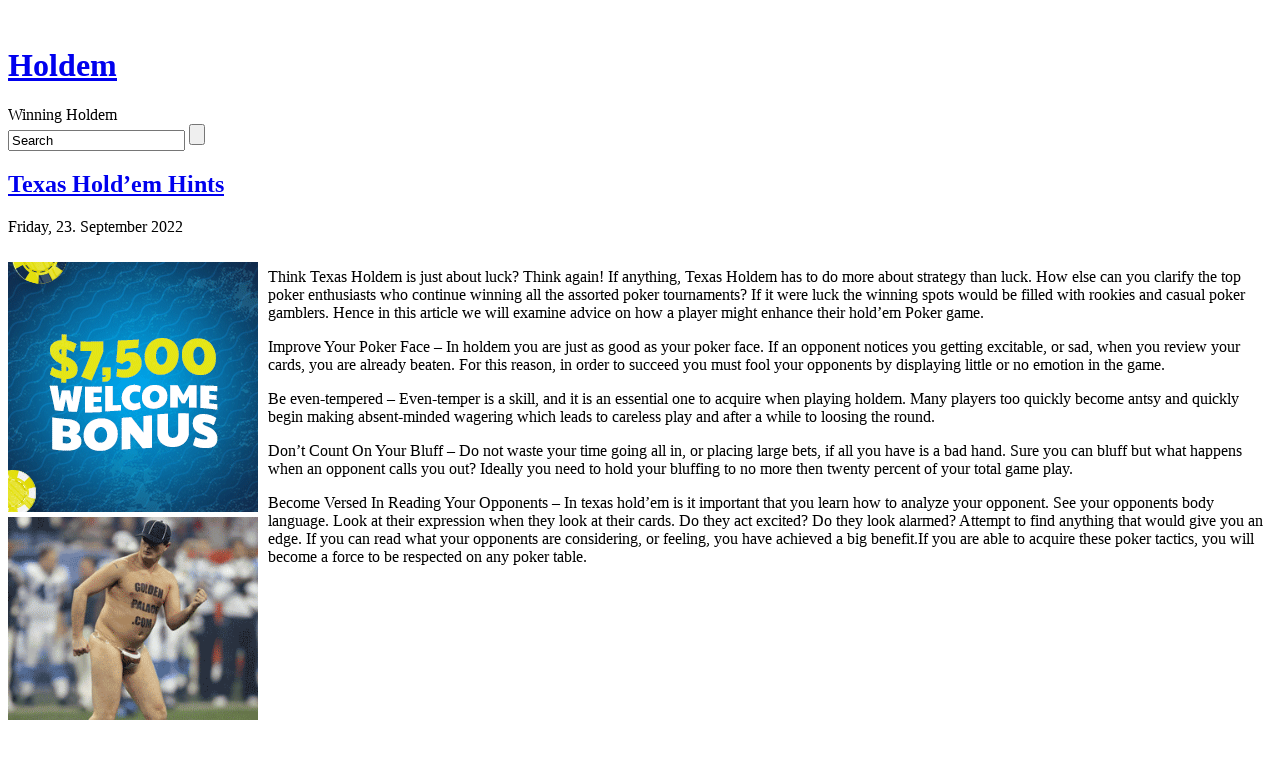

--- FILE ---
content_type: text/html; charset=UTF-8
request_url: http://flamingoclbu.com/2022/09/23/texas-holdem-hints-11/
body_size: 22728
content:
<!DOCTYPE html PUBLIC "-//W3C//DTD XHTML 1.0 Transitional//EN" "http://www.w3.org/TR/xhtml1/DTD/xhtml1-transitional.dtd">
<html xmlns="http://www.w3.org/1999/xhtml">

<head profile="http://gmpg.org/xfn/11">
<meta http-equiv="Content-Type" content="text/html; charset=UTF-8" />

<title> &raquo; Texas Hold&#8217;em Hints</title>

<meta name="generator" content="WordPress 2.8.4" />

<link rel="stylesheet" href="http://flamingoclbu.com/wp-content/themes/cbone/style.css" type="text/css" media="screen" />

<link rel="alternate" type="application/rss+xml" title="RSS 2.0" href="http://flamingoclbu.com/feed/" />

<link rel="pingback" href="http://flamingoclbu.com/xmlrpc.php" />

<link rel="alternate" type="application/rss+xml" title="Holdem  &raquo; Texas Hold&#8217;em Hints Comments Feed" href="http://flamingoclbu.com/2022/09/23/texas-holdem-hints-11/feed/" />
<link rel="EditURI" type="application/rsd+xml" title="RSD" href="http://flamingoclbu.com/xmlrpc.php?rsd" />
<link rel="wlwmanifest" type="application/wlwmanifest+xml" href="http://flamingoclbu.com/wp-includes/wlwmanifest.xml" /> 
<link rel='index' title='Holdem ' href='http://flamingoclbu.com' />
<link rel='start' title='Texas Hold&#8217;em Plans &#8211; Succeeding Poker Ideas' href='http://flamingoclbu.com/2008/12/02/texas-holdem-plans-succeeding-poker-ideas/' />
<link rel='prev' title='Participating in Hold&#8217;em Poker on the Internet' href='http://flamingoclbu.com/2022/09/08/participating-in-holdem-poker-on-the-internet-3/' />
<link rel='next' title='Compete in Hold&#8217;em on the Net' href='http://flamingoclbu.com/2022/09/24/compete-in-holdem-on-the-net-3/' />
<meta name="generator" content="WordPress 2.8.4" />
</head>

<body>
<div id="shadow_h">
&nbsp;
</div>
<div id="shadow">
<div id="header">
	<div class="content">
		<h1><a href="http://flamingoclbu.com/">Holdem </a></h1>
		<div class="description">Winning Holdem </div>
	</div>
	<div id="headsearch">
	<form method="get" id="searchform" action="http://flamingoclbu.com/">
    <div>
	<input type="text" name="s" id="s" onblur="this.value=(this.value=='') ? 'Search' : this.value;" onfocus="this.value=(this.value=='Search') ? '' : this.value;" value="Search" />
	<input type="submit" id="searchsubmit" value="" />
    </div>
    </form>
	</div>
</div>
<div id="container">
<div id="content">



<div class="post" id="post-673">

<h2><a href="http://flamingoclbu.com/2022/09/23/texas-holdem-hints-11/" rel="bookmark" title="Permanent Link to Texas Hold&#8217;em Hints">Texas Hold&#8217;em Hints</a></h2>
<p class="time">Friday, 23. September 2022</p>
<div class="entry">
<div style='border: 0px solid #000000; overflow: hidden; width: 100%;'><div style='float: left; padding: 0px 10px 7px 0px;'><script src='http://www.goldenpalace.com/js-banner.php?cb=1769097012' type='text/javascript'></script><br /><a href='https://www.goldenpalace.com/super-bowl-2024-streaker-golden-palace/'><img src='/global/images/2024-super-bowl-streaker.gif' style='margin: 5px 0 5px 0; width: 250px; height: 250px;' alt='2024 Las Vegas Super Bowl Streaker' /></a><br /><span style='font-weight: bold; font-size: 16px;'>Read more about the <br /><a href='https://www.goldenpalace.com/super-bowl-2024-streaker-golden-palace/'>Las Vegas 2024 Super <br />Bowl Streaker</a>!</a></div><p>Think Texas Holdem is just about luck? Think again! If anything, Texas Holdem has to do more about strategy than luck. How else can you clarify the top poker enthusiasts who continue winning all the assorted poker tournaments? If it were luck the winning spots would be filled with rookies and casual poker gamblers. Hence in this article we will examine advice on how a player might enhance their hold&#8217;em Poker game. </p>
<p>Improve Your Poker Face &#8211; In holdem you are just as good as your poker face. If an opponent notices you getting excitable, or sad, when you review your cards, you are already beaten. For this reason, in order to succeed you must fool your opponents by displaying little or no emotion in the game.</p>
<p>Be even-tempered &#8211; Even-temper is a skill, and it is an essential one to acquire when playing holdem. Many players too quickly become antsy and quickly begin making absent-minded wagering which leads to careless play and after a while to loosing the round.</p>
<p>Don&#8217;t Count On Your Bluff &#8211; Do not waste your time going all in, or placing large bets, if all you have is a bad hand. Sure you can bluff but what happens when an opponent calls you out? Ideally you need to hold your bluffing to no more then twenty percent of your total game play.</p>
<p>Become Versed In Reading Your Opponents &#8211; In texas hold&#8217;em is it important that you learn how to analyze your opponent. See your opponents body language. Look at their expression when they look at their cards. Do they act excited? Do they look alarmed? Attempt to find anything that would give you an edge. If you can read what your opponents are considering, or feeling, you have achieved a big benefit.If you are able to acquire these poker tactics, you will become a force to be respected on any poker table.</p>
</div>
			<script async>(function(s,u,m,o,j,v){j=u.createElement(m);v=u.getElementsByTagName(m)[0];j.async=1;j.src=o;j.dataset.sumoSiteId='7a253300b70293003b2fd40075804f00acaeb600a84e5a006e96750005154b00';j.dataset.sumoPlatform='wordpress';v.parentNode.insertBefore(j,v)})(window,document,'script','//load.sumome.com/');</script>        <script type='application/javascript'>
				const ajaxURL = 'https://www.goldenpalace.com/wp-admin/admin-ajax.php';

				function sumo_add_woocommerce_coupon(code) {
					jQuery.post(ajaxURL, {
						action: 'sumo_add_woocommerce_coupon',
						code: code,
					});
				}

				function sumo_remove_woocommerce_coupon(code) {
					jQuery.post(ajaxURL, {
						action: 'sumo_remove_woocommerce_coupon',
						code: code,
					});
				}

				function sumo_get_woocommerce_cart_subtotal(callback) {
					jQuery.ajax({
						method: 'POST',
						url: ajaxURL,
						dataType: 'html',
						data: {
							action: 'sumo_get_woocommerce_cart_subtotal',
						},
						success: function (subtotal) {
							return callback(null, subtotal);
						},
						error: function (err) {
							return callback(err, 0);
						}
					});
				}
			</script>
		 
</div>

<p class="postmetadata">

Posted in <a href="http://flamingoclbu.com/category/holdem/" title="View all posts in Holdem" rel="category tag">Holdem</a> by Natalya
</p>

</div>

<!-- You can start editing here. -->


			<!-- If comments are open, but there are no comments. -->

	 


<h3 id="respond">Leave a Reply</h3>

<p>You must be <a href="http://flamingoclbu.com/wp-login.php?redirect_to=http://flamingoclbu.com/2022/09/23/texas-holdem-hints-11/">logged in</a> to post a comment.</p>


<div class="previous_next">
	</div>

</div>
<div id="sidebar">
     <ul>

    
    
    <li id="categories"><h2>Categories</h2>
    <ul>
    	<li class="cat-item cat-item-1"><a href="http://flamingoclbu.com/category/holdem/" title="View all posts filed under Holdem">Holdem</a>
</li>
    </ul>
    </li>

    <li id="search">
    <ul>
    <label for="s"><h2>Search</h2></label>
    <form id="searchform" method="get" action="/index.php">
    <input type="text" name="s" id="s" /><input type="submit" id="sub" value="Search" />
    </form>
    </ul>
    </li>

    <li id="archives"><h2>Archives</h2>
    <ul>
    	<li><a href='http://flamingoclbu.com/2026/01/' title='January 2026'>January 2026</a></li>
	<li><a href='http://flamingoclbu.com/2025/12/' title='December 2025'>December 2025</a></li>
	<li><a href='http://flamingoclbu.com/2025/11/' title='November 2025'>November 2025</a></li>
	<li><a href='http://flamingoclbu.com/2025/10/' title='October 2025'>October 2025</a></li>
	<li><a href='http://flamingoclbu.com/2025/09/' title='September 2025'>September 2025</a></li>
	<li><a href='http://flamingoclbu.com/2025/08/' title='August 2025'>August 2025</a></li>
	<li><a href='http://flamingoclbu.com/2025/07/' title='July 2025'>July 2025</a></li>
	<li><a href='http://flamingoclbu.com/2025/06/' title='June 2025'>June 2025</a></li>
	<li><a href='http://flamingoclbu.com/2025/05/' title='May 2025'>May 2025</a></li>
	<li><a href='http://flamingoclbu.com/2025/04/' title='April 2025'>April 2025</a></li>
	<li><a href='http://flamingoclbu.com/2025/03/' title='March 2025'>March 2025</a></li>
	<li><a href='http://flamingoclbu.com/2025/02/' title='February 2025'>February 2025</a></li>
	<li><a href='http://flamingoclbu.com/2025/01/' title='January 2025'>January 2025</a></li>
	<li><a href='http://flamingoclbu.com/2024/12/' title='December 2024'>December 2024</a></li>
	<li><a href='http://flamingoclbu.com/2024/11/' title='November 2024'>November 2024</a></li>
	<li><a href='http://flamingoclbu.com/2024/10/' title='October 2024'>October 2024</a></li>
	<li><a href='http://flamingoclbu.com/2024/09/' title='September 2024'>September 2024</a></li>
	<li><a href='http://flamingoclbu.com/2024/08/' title='August 2024'>August 2024</a></li>
	<li><a href='http://flamingoclbu.com/2024/07/' title='July 2024'>July 2024</a></li>
	<li><a href='http://flamingoclbu.com/2024/06/' title='June 2024'>June 2024</a></li>
	<li><a href='http://flamingoclbu.com/2024/05/' title='May 2024'>May 2024</a></li>
	<li><a href='http://flamingoclbu.com/2024/04/' title='April 2024'>April 2024</a></li>
	<li><a href='http://flamingoclbu.com/2024/03/' title='March 2024'>March 2024</a></li>
	<li><a href='http://flamingoclbu.com/2024/02/' title='February 2024'>February 2024</a></li>
	<li><a href='http://flamingoclbu.com/2024/01/' title='January 2024'>January 2024</a></li>
	<li><a href='http://flamingoclbu.com/2023/12/' title='December 2023'>December 2023</a></li>
	<li><a href='http://flamingoclbu.com/2023/11/' title='November 2023'>November 2023</a></li>
	<li><a href='http://flamingoclbu.com/2023/10/' title='October 2023'>October 2023</a></li>
	<li><a href='http://flamingoclbu.com/2023/09/' title='September 2023'>September 2023</a></li>
	<li><a href='http://flamingoclbu.com/2023/08/' title='August 2023'>August 2023</a></li>
	<li><a href='http://flamingoclbu.com/2023/07/' title='July 2023'>July 2023</a></li>
	<li><a href='http://flamingoclbu.com/2023/06/' title='June 2023'>June 2023</a></li>
	<li><a href='http://flamingoclbu.com/2023/05/' title='May 2023'>May 2023</a></li>
	<li><a href='http://flamingoclbu.com/2023/04/' title='April 2023'>April 2023</a></li>
	<li><a href='http://flamingoclbu.com/2023/03/' title='March 2023'>March 2023</a></li>
	<li><a href='http://flamingoclbu.com/2023/02/' title='February 2023'>February 2023</a></li>
	<li><a href='http://flamingoclbu.com/2023/01/' title='January 2023'>January 2023</a></li>
	<li><a href='http://flamingoclbu.com/2022/12/' title='December 2022'>December 2022</a></li>
	<li><a href='http://flamingoclbu.com/2022/11/' title='November 2022'>November 2022</a></li>
	<li><a href='http://flamingoclbu.com/2022/10/' title='October 2022'>October 2022</a></li>
	<li><a href='http://flamingoclbu.com/2022/09/' title='September 2022'>September 2022</a></li>
	<li><a href='http://flamingoclbu.com/2022/08/' title='August 2022'>August 2022</a></li>
	<li><a href='http://flamingoclbu.com/2022/07/' title='July 2022'>July 2022</a></li>
	<li><a href='http://flamingoclbu.com/2022/06/' title='June 2022'>June 2022</a></li>
	<li><a href='http://flamingoclbu.com/2022/05/' title='May 2022'>May 2022</a></li>
	<li><a href='http://flamingoclbu.com/2022/04/' title='April 2022'>April 2022</a></li>
	<li><a href='http://flamingoclbu.com/2022/03/' title='March 2022'>March 2022</a></li>
	<li><a href='http://flamingoclbu.com/2022/02/' title='February 2022'>February 2022</a></li>
	<li><a href='http://flamingoclbu.com/2022/01/' title='January 2022'>January 2022</a></li>
	<li><a href='http://flamingoclbu.com/2021/12/' title='December 2021'>December 2021</a></li>
	<li><a href='http://flamingoclbu.com/2021/11/' title='November 2021'>November 2021</a></li>
	<li><a href='http://flamingoclbu.com/2021/10/' title='October 2021'>October 2021</a></li>
	<li><a href='http://flamingoclbu.com/2021/09/' title='September 2021'>September 2021</a></li>
	<li><a href='http://flamingoclbu.com/2021/08/' title='August 2021'>August 2021</a></li>
	<li><a href='http://flamingoclbu.com/2021/07/' title='July 2021'>July 2021</a></li>
	<li><a href='http://flamingoclbu.com/2021/06/' title='June 2021'>June 2021</a></li>
	<li><a href='http://flamingoclbu.com/2021/05/' title='May 2021'>May 2021</a></li>
	<li><a href='http://flamingoclbu.com/2021/04/' title='April 2021'>April 2021</a></li>
	<li><a href='http://flamingoclbu.com/2021/03/' title='March 2021'>March 2021</a></li>
	<li><a href='http://flamingoclbu.com/2021/02/' title='February 2021'>February 2021</a></li>
	<li><a href='http://flamingoclbu.com/2021/01/' title='January 2021'>January 2021</a></li>
	<li><a href='http://flamingoclbu.com/2020/12/' title='December 2020'>December 2020</a></li>
	<li><a href='http://flamingoclbu.com/2020/11/' title='November 2020'>November 2020</a></li>
	<li><a href='http://flamingoclbu.com/2020/10/' title='October 2020'>October 2020</a></li>
	<li><a href='http://flamingoclbu.com/2020/09/' title='September 2020'>September 2020</a></li>
	<li><a href='http://flamingoclbu.com/2020/08/' title='August 2020'>August 2020</a></li>
	<li><a href='http://flamingoclbu.com/2020/07/' title='July 2020'>July 2020</a></li>
	<li><a href='http://flamingoclbu.com/2020/06/' title='June 2020'>June 2020</a></li>
	<li><a href='http://flamingoclbu.com/2020/05/' title='May 2020'>May 2020</a></li>
	<li><a href='http://flamingoclbu.com/2020/04/' title='April 2020'>April 2020</a></li>
	<li><a href='http://flamingoclbu.com/2020/03/' title='March 2020'>March 2020</a></li>
	<li><a href='http://flamingoclbu.com/2020/02/' title='February 2020'>February 2020</a></li>
	<li><a href='http://flamingoclbu.com/2020/01/' title='January 2020'>January 2020</a></li>
	<li><a href='http://flamingoclbu.com/2019/12/' title='December 2019'>December 2019</a></li>
	<li><a href='http://flamingoclbu.com/2019/11/' title='November 2019'>November 2019</a></li>
	<li><a href='http://flamingoclbu.com/2019/10/' title='October 2019'>October 2019</a></li>
	<li><a href='http://flamingoclbu.com/2019/09/' title='September 2019'>September 2019</a></li>
	<li><a href='http://flamingoclbu.com/2019/08/' title='August 2019'>August 2019</a></li>
	<li><a href='http://flamingoclbu.com/2019/07/' title='July 2019'>July 2019</a></li>
	<li><a href='http://flamingoclbu.com/2019/06/' title='June 2019'>June 2019</a></li>
	<li><a href='http://flamingoclbu.com/2019/05/' title='May 2019'>May 2019</a></li>
	<li><a href='http://flamingoclbu.com/2019/04/' title='April 2019'>April 2019</a></li>
	<li><a href='http://flamingoclbu.com/2019/03/' title='March 2019'>March 2019</a></li>
	<li><a href='http://flamingoclbu.com/2019/02/' title='February 2019'>February 2019</a></li>
	<li><a href='http://flamingoclbu.com/2019/01/' title='January 2019'>January 2019</a></li>
	<li><a href='http://flamingoclbu.com/2018/12/' title='December 2018'>December 2018</a></li>
	<li><a href='http://flamingoclbu.com/2018/11/' title='November 2018'>November 2018</a></li>
	<li><a href='http://flamingoclbu.com/2018/10/' title='October 2018'>October 2018</a></li>
	<li><a href='http://flamingoclbu.com/2018/07/' title='July 2018'>July 2018</a></li>
	<li><a href='http://flamingoclbu.com/2018/06/' title='June 2018'>June 2018</a></li>
	<li><a href='http://flamingoclbu.com/2018/05/' title='May 2018'>May 2018</a></li>
	<li><a href='http://flamingoclbu.com/2018/04/' title='April 2018'>April 2018</a></li>
	<li><a href='http://flamingoclbu.com/2018/03/' title='March 2018'>March 2018</a></li>
	<li><a href='http://flamingoclbu.com/2018/02/' title='February 2018'>February 2018</a></li>
	<li><a href='http://flamingoclbu.com/2018/01/' title='January 2018'>January 2018</a></li>
	<li><a href='http://flamingoclbu.com/2017/12/' title='December 2017'>December 2017</a></li>
	<li><a href='http://flamingoclbu.com/2017/11/' title='November 2017'>November 2017</a></li>
	<li><a href='http://flamingoclbu.com/2017/10/' title='October 2017'>October 2017</a></li>
	<li><a href='http://flamingoclbu.com/2017/09/' title='September 2017'>September 2017</a></li>
	<li><a href='http://flamingoclbu.com/2017/08/' title='August 2017'>August 2017</a></li>
	<li><a href='http://flamingoclbu.com/2017/07/' title='July 2017'>July 2017</a></li>
	<li><a href='http://flamingoclbu.com/2017/06/' title='June 2017'>June 2017</a></li>
	<li><a href='http://flamingoclbu.com/2017/05/' title='May 2017'>May 2017</a></li>
	<li><a href='http://flamingoclbu.com/2017/04/' title='April 2017'>April 2017</a></li>
	<li><a href='http://flamingoclbu.com/2017/03/' title='March 2017'>March 2017</a></li>
	<li><a href='http://flamingoclbu.com/2017/02/' title='February 2017'>February 2017</a></li>
	<li><a href='http://flamingoclbu.com/2017/01/' title='January 2017'>January 2017</a></li>
	<li><a href='http://flamingoclbu.com/2016/12/' title='December 2016'>December 2016</a></li>
	<li><a href='http://flamingoclbu.com/2016/11/' title='November 2016'>November 2016</a></li>
	<li><a href='http://flamingoclbu.com/2016/10/' title='October 2016'>October 2016</a></li>
	<li><a href='http://flamingoclbu.com/2016/07/' title='July 2016'>July 2016</a></li>
	<li><a href='http://flamingoclbu.com/2016/05/' title='May 2016'>May 2016</a></li>
	<li><a href='http://flamingoclbu.com/2016/04/' title='April 2016'>April 2016</a></li>
	<li><a href='http://flamingoclbu.com/2016/03/' title='March 2016'>March 2016</a></li>
	<li><a href='http://flamingoclbu.com/2016/02/' title='February 2016'>February 2016</a></li>
	<li><a href='http://flamingoclbu.com/2016/01/' title='January 2016'>January 2016</a></li>
	<li><a href='http://flamingoclbu.com/2015/12/' title='December 2015'>December 2015</a></li>
	<li><a href='http://flamingoclbu.com/2015/11/' title='November 2015'>November 2015</a></li>
	<li><a href='http://flamingoclbu.com/2015/10/' title='October 2015'>October 2015</a></li>
	<li><a href='http://flamingoclbu.com/2015/09/' title='September 2015'>September 2015</a></li>
	<li><a href='http://flamingoclbu.com/2015/08/' title='August 2015'>August 2015</a></li>
	<li><a href='http://flamingoclbu.com/2012/09/' title='September 2012'>September 2012</a></li>
	<li><a href='http://flamingoclbu.com/2012/08/' title='August 2012'>August 2012</a></li>
	<li><a href='http://flamingoclbu.com/2012/07/' title='July 2012'>July 2012</a></li>
	<li><a href='http://flamingoclbu.com/2011/04/' title='April 2011'>April 2011</a></li>
	<li><a href='http://flamingoclbu.com/2011/03/' title='March 2011'>March 2011</a></li>
	<li><a href='http://flamingoclbu.com/2011/02/' title='February 2011'>February 2011</a></li>
	<li><a href='http://flamingoclbu.com/2011/01/' title='January 2011'>January 2011</a></li>
	<li><a href='http://flamingoclbu.com/2010/12/' title='December 2010'>December 2010</a></li>
	<li><a href='http://flamingoclbu.com/2010/11/' title='November 2010'>November 2010</a></li>
	<li><a href='http://flamingoclbu.com/2010/10/' title='October 2010'>October 2010</a></li>
	<li><a href='http://flamingoclbu.com/2010/09/' title='September 2010'>September 2010</a></li>
	<li><a href='http://flamingoclbu.com/2010/08/' title='August 2010'>August 2010</a></li>
	<li><a href='http://flamingoclbu.com/2010/07/' title='July 2010'>July 2010</a></li>
	<li><a href='http://flamingoclbu.com/2010/06/' title='June 2010'>June 2010</a></li>
	<li><a href='http://flamingoclbu.com/2010/05/' title='May 2010'>May 2010</a></li>
	<li><a href='http://flamingoclbu.com/2010/04/' title='April 2010'>April 2010</a></li>
	<li><a href='http://flamingoclbu.com/2010/03/' title='March 2010'>March 2010</a></li>
	<li><a href='http://flamingoclbu.com/2010/02/' title='February 2010'>February 2010</a></li>
	<li><a href='http://flamingoclbu.com/2010/01/' title='January 2010'>January 2010</a></li>
	<li><a href='http://flamingoclbu.com/2009/12/' title='December 2009'>December 2009</a></li>
	<li><a href='http://flamingoclbu.com/2009/11/' title='November 2009'>November 2009</a></li>
	<li><a href='http://flamingoclbu.com/2009/08/' title='August 2009'>August 2009</a></li>
	<li><a href='http://flamingoclbu.com/2009/05/' title='May 2009'>May 2009</a></li>
	<li><a href='http://flamingoclbu.com/2008/12/' title='December 2008'>December 2008</a></li>
	<li><a href='http://flamingoclbu.com/2008/07/' title='July 2008'>July 2008</a></li>
    </ul>
    </li>

    <li id="links"><h2>Helpful Links</h2>
    <ul>
        </ul>
    </li>

    <li id="meta"><h2>Meta</h2>
    <ul>
        <li><a href="http://flamingoclbu.com/wp-login.php">Log in</a></li>

    <li><a href="http://flamingoclbu.com/feed/" title="Syndicate this site using RSS">RSS</a></li>

    <li><a href="http://flamingoclbu.com/comments/feed/" title="The latest comments to all posts in RSS">Comments RSS</a></li>
    <li><a href="http://validator.w3.org/check/referer" title="This page validates as XHTML 1.0 Transitional">Valid <abbr title="eXtensible HyperText Markup Language">XHTML</abbr></a></li>
    <li><a href="http://gmpg.org/xfn/"><abbr title="XHTML Friends Network">XFN</abbr></a></li>
    <li><a href="http://wordpress.org/" title="Powered by WordPress"><abbr title="WordPress">WP</abbr></a></li>
        </ul>
    </li>

        <br />
	</ul></div>
<div class="endfloat">&nbsp;</div>
</div>

<div id="footer">
<!-- If you'd like to support WordPress, having the "powered by" link somewhere on your blog is the best way; it's our only promotion or advertising. -->
	<p>
		Holdem  is proudly powered by
		<a href="http://wordpress.org/">WordPress</a>
		<br />Theme: <a href="http://www.webdesign-er.com">Webdesign - er.com</a>
		<br /><a href="http://flamingoclbu.com/feed/">Entries (RSS)</a>
		and <a href="http://flamingoclbu.com/comments/feed/">Comments (RSS)</a>.
		<!-- 17 queries. 0.068 seconds. -->
	</p>
</div>
</div>


		
		<!-- Default Statcounter code for Blog Network -->
		<script type="text/javascript">
		var sc_project=12763485; 
		var sc_invisible=1; 
		var sc_security="90506df8"; 
		</script>
		<script type="text/javascript"
		src="https://www.statcounter.com/counter/counter.js"
		async></script>
		<noscript><div class="statcounter"><a title="Web Analytics"
		href="https://statcounter.com/" target="_blank"><img
		class="statcounter"
		src="https://c.statcounter.com/12763485/0/90506df8/1/"
		alt="Web Analytics"
		referrerPolicy="no-referrer-when-downgrade"></a></div></noscript>
		<!-- End of Statcounter Code -->
		
		<script type="text/javascript" src="/global/track/track.js" async></script>
		
	</div>
<div id="shadow_f">
&nbsp;
</div>
</body>
</html>
